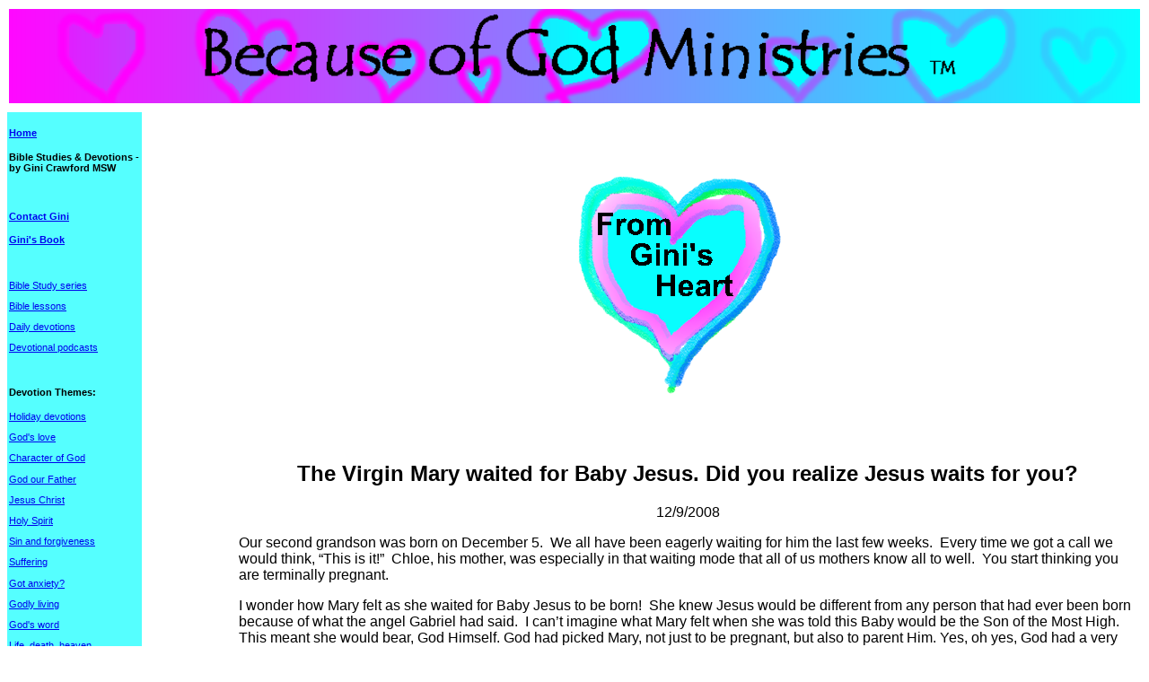

--- FILE ---
content_type: text/html
request_url: https://becauseofgod.com/short_devotions_for_women/ginisheart_Christmas_the_virgin_Mary_and_the_baby_Jesus.html
body_size: 3738
content:
<!DOCTYPE html>

<html><!-- InstanceBegin template="/Templates/BibleStudy.dwt" codeOutsideHTMLIsLocked="false" -->
<meta name="viewport" content="width=device-width, initial-scale=1.0">
<!-- DW6 -->

<head>

<!-- Google Tag Manager -->
<script>(function(w,d,s,l,i){w[l]=w[l]||[];w[l].push({'gtm.start':
new Date().getTime(),event:'gtm.js'});var f=d.getElementsByTagName(s)[0],
j=d.createElement(s),dl=l!='dataLayer'?'&l='+l:'';j.async=true;j.src=
'https://www.googletagmanager.com/gtm.js?id='+i+dl;f.parentNode.insertBefore(j,f);
})(window,document,'script','dataLayer','GTM-W7SLGL2');</script>
<!-- End Google Tag Manager -->


<!-- Copyright 2008 - 2024 by Gini Crawford - All rights reserved. -->

<meta charset="UTF-8" />

<!-- InstanceBeginEditable name="doctitle" -->
<title>Virgin Mary, Baby Jesus, God waiting for us-Christmas devotion </title>
<meta name="Keywords" content="Christmas, Virgin Mary, Baby Jesus, God, God of the universe, Christmas story, waiting, believe in Jesus, John 3:16" />

<meta name="Description" content="In this short Christmas devotion, from our families personal experience of waiting for our new grandson - you will be enlightened regarding Mary's thoughts and feelings as she waits for Baby Jesus, and even more importantly how God has waited for you to be His." />

<!-- InstanceEndEditable -->



<!-- <link rel="stylesheet" href="../because_of_God_site.css" type="text/css" /> -->
<style>
* {
  box-sizing: border-box;
}

body {
  font-family: Arial, Helvetica, sans-serif;
}

/* Style the header */
header {
  background-color:#FFFFFF;
  padding: 2px;
  text-align: center;
  font-size: 35px;
  color: white;
}

/* Create two columns/boxes that floats next to each other */
nav {
  float: left;
  width: 20%;
  max-width: 150px;
  /** height: 300px; /* only for demonstration, should be removed **/
  background:#55FFFF;
  font-size: 70%;
  padding: 2px;
}

/* Style the list inside the menu */
nav ul {
  list-style-type: none;
  padding: 0;
}

article {
  float: right;
  padding: 5px;
  width: 80%;
  background-color: #FFFFFF;
  /** height: 300px; **/ /* only for demonstration, should be removed */
}

/* Clear floats after the columns */
section:after {
  content: "";
  display: table;
  clear: both;
}

/* Style the footer */
footer {
  float: none;
  background-color: #EEEEEE;
  padding: 5px;
  text-align: center;
  color: black;
}

/** scripture and attention styles **/
.scripture {
	FONT-SIZE: 14px; MARGIN-LEFT: 40px; COLOR: #0000FF; LINE-HEIGHT: 1.3; MARGIN-RIGHT: 40px; FONT-FAMILY: Verdana, Arial, Helvetica, sans-serif; TEXT-DECORATION: none
}

.otherquotes {
	FONT-SIZE: 12px; MARGIN-LEFT: 40px; COLOR: #111111; LINE-HEIGHT: 1.3; MARGIN-RIGHT: 40px; FONT-FAMILY: Verdana, Arial, Helvetica, sans-serif; TEXT-DECORATION: none
}

.attention {
	FONT-SIZE: 12px; MARGIN-LEFT: 40px; COLOR: #FF0000; LINE-HEIGHT: 16px; MARGIN-RIGHT: 40px; FONT-FAMILY: Verdana, Arial, Helvetica, sans-serif; TEXT-DECORATION: none
}

/* Responsive layout - makes the two columns/boxes stack on top of each other instead of next to each other, on small screens */
@media (max-width: 350px) {
  nav, article {
    width: 100%;
    height: auto;
  }
}
</style>

<!-- InstanceBeginEditable name="head" -->
<!-- Copyright 2008 by Gini Crawford - All rights reserved. -->

<!-- InstanceEndEditable -->

</head>

<!--  -->

<body>

<!-- Google Tag Manager (noscript) -->
<noscript><iframe src="https://www.googletagmanager.com/ns.html?id=GTM-W7SLGL2"
height="0" width="0" style="display:none;visibility:hidden"></iframe></noscript>
<!-- End Google Tag Manager (noscript) -->

<header align="center" width=100% >

  <img src="../images_for_because_of_God/heartsfireworksbog.png" alt="because of God's love" width=100% />
  
</header >


<!-- end masthead -->

<article align="left" >

  <!-- InstanceBeginEditable name="EditRegion1" -->
<div id="content">
    
	<h1 align="center"><img src="../images_for_because_of_God/Giniheartfireworksbog3.png" alt="insights for women from God's word" width="300" height="300" /></h1>
      <p>&nbsp;</p>
	  <h1 align="center">The  Virgin Mary waited for Baby Jesus. Did  you realize Jesus waits for you?</h1>
	    <p align="center">12/9/2008</p>
	  <p>Our second grandson was born on December  5.&nbsp; We all have been eagerly waiting for  him the last few weeks.&nbsp; Every time we got  a call we would think, &ldquo;This is it!&rdquo;&nbsp; Chloe,  his mother, was especially in that waiting mode that all of us mothers know all  to well. &nbsp;You start thinking you are  terminally pregnant. </p>
	    <p>I wonder how Mary felt as she waited for Baby  Jesus to be born!&nbsp; She knew Jesus would  be different from any person that had ever been born because of what the angel  Gabriel had said.&nbsp; I can&rsquo;t imagine what  Mary felt when she was told this Baby would be the Son of the Most High. This  meant she would bear, God Himself. God had picked Mary, not just to be pregnant,  but also to parent Him. Yes, oh yes, God had a very favorable view of this  young woman <strong>(Read Isaiah 9:6, Luke </strong><strong>1:26</strong><strong>-56, 2:1-39)</strong>.</p>
	    <p>I would imagine waiting for Jesus to be born  was thrilling to say the least! &nbsp;I can  just envision Mary pondering what her little boy would be like, being both God and  Man at the same time <strong>(Read Philippians  2:5-8).</strong> I wonder, did she daydream about things like, &ldquo;What will it be like  to care for, to hold, to love, and to watch Jesus as He grows into manhood?&rdquo; <strong>(Read Luke 2:40-52, Isaiah 53:2-3).</strong> Maybe  she thought, &ldquo;How will it feel to have the physical presence of God around me?&nbsp; What will it be like to have Him depend on  me, hug me, walk with me, laugh and cry, and to hear of His love, wisdom and  understanding as we talk about everyday things as well as the mysteries of the  universe? &nbsp;What will it be like to have the  God of the universe help me with the ordinary things of life, such as dealing  with the garbage or watching His brothers?&rdquo;</p>
	    <p>We also  know these events were very scary for Mary, as she waited for Jesus.&nbsp; Remember, she was young, probably about 14 years  old.&nbsp; She was a virgin but pregnant.&nbsp; She was engaged but since she was pregnant by  someone different than her fianc&eacute;e; he could have her stoned to death (Deuteronomy  22:23-24). &nbsp;I think we could definitely say, she felt very  inadequate about being the mother, the parent, of God. How would you have felt  as you waited for God Most High to be born as your son? </p>
	    <p>Nothing  is really extraordinary about waiting for babies to be born. Yet, what is very  amazing to me, is that the God of the universe has been waiting for you and me  to become His, from eternity past. &nbsp;What do you think of that? He is  longing for you to be His right now! <strong>(Read Isaiah 30:18 &amp; Ephesians 1:4-5).</strong> And you can be His, but  only by believing in Him. &nbsp;John 3:15-18  says, </p>
	    <blockquote class="scripture">&hellip;everyone who believes in Him may have  eternal life. For God loved the world so  much that He gave his only Son, so that everyone who believes in Him may not  die but have eternal life. For God did  not send His Son into the world to be its judge, but to be its Savior. Those who believe in the Son are not judged;  but those who do not believe have already been judged, because they have not  believed in God's only Son. &nbsp; GNT</blockquote>
	    <p>Merry Christmas because of God, Gini &nbsp;&nbsp; I love all of you!</p>
	    
		<p><a href="ginisheart_index.html">back to From Gini's heart</a></p>
	    
</div>
<!--end content -->
<!-- InstanceEndEditable -->

<hr />
<footer>
   
    <h4><img src="../images_for_because_of_God/BOG%20LOGO%20small.jpg" alt="mountain logo" width=33% /></h4>
    
	<h4><a href="../copyright_policy/copyright_policy.html"><strong>&copy;2007 through 2025 Virginia (Gini) Crawford, MSW - All Rights Reserved</strong></a></h4>
	
  
</footer>

</article>


<nav align="left">
    
    <h4><a href="../index.html">Home</a></h4>
	
	<h4>Bible Studies & Devotions - by Gini Crawford MSW</h4>
    <br />
	
	<h4><a href="../ContactMe/contact.php">Contact Gini</a></h4>
	
	<h4><a href="../books_info/One_True_God_why_buy.html">Gini's Book</a></h4>
  
    
    <p>&nbsp;</p>
    <p><a href="../devotions_indices/devotional_Bible_Study_series.html">Bible Study series</a></p>
	<p><a href="../theme_devotions_for_women/devotions_for_women_index.html">Bible lessons</a></p>
	<p><a href="ginisheart_index.html">Daily devotions</a></p>
	<p><a href="../devotions_indices/mp3_audio_devotions_for_women_index.html">Devotional podcasts</a></p>
	
	<p>&nbsp;</p>
	<h4>Devotion Themes:</h4>
	<p><a href="../devotions_indices/womens_devotions_for_holidays.html">Holiday devotions</a></p>
	<p><a href="../devotions_indices/womens_Bible_studies_on_love_of_God.html">God's love</a></p>
	<p><a href="../devotions_indices/womens_devotions_on_the_characteristics_of_God.html">Character of God</a></p>
	<p><a href="../devotions_indices/womens_devotions_on_God_our_father_index.html">God our Father</a></p>
	<p><a href="../devotions_indices/womens_devotions_about_Jesus_index.html">Jesus Christ</a></p>
	<p><a href="../devotions_indices/womens_devotions_on_the_Holy_Spirit_index.html">Holy Spirit</a></p>
    <p><a href="../devotions_indices/womens_devotions_on_sin_and_forgiveness.html">Sin and forgiveness</a></p>
	<p><a href="../devotions_indices/womens_devotions_on_suffering.html">Suffering</a></p>
	<p><a href="../devotions_indices/womens_devotions_on_anxiety.html">Got anxiety?</a></p>
	<p><a href="../devotions_indices/womens_devotions_on_Godly_living.html">Godly living</a></p>
	<p><a href="../devotions_indices/womens_devotions_on_Gods_word.html">God's word</a></p>
	<p><a href="../devotions_indices/womens_devotions_on_life_death_resurrection_index.html">Life, death, heaven</a></p>
	<p><a href="../devotions_indices/womens_devotions_beautiful_to_God.html">Beautiful to God</a></p>
	<p><a href="../devotions_indices/womens_devotions_on_Biblical_parenting.html">Biblical parenting</a></p>
	<p><a href="../devotions_indices/prayer_resource_index.html">Prayer resources</a></p>
	<p><a href="ginisheart_index.html">Gini's heart</a></p>
	
	
  

    <h4>Meet Gini </h4>
    
    <p><a href="../bio_resume_and_testimony_of_gini_crawford/what_God_has_done_for_me.html">My testimony </a></p>
    <p><a href="../bio_resume_and_testimony_of_gini_crawford/my_family_album.html">My family album</a></p>
    <p><a href="../bio_resume_and_testimony_of_gini_crawford/short_bio_of_gini_crawford.html">My bio</a></p>
    <p><a href="../doctrinal_statement/doctrinal_statement.html">My beliefs </a></p>
	<p><a href="../doctrinal_statement/purpose.html">My purpose</a></p>
    
	<p>&nbsp;</p>
		
    <h4><a href="../ContactMe/contact.php">Questions	or comments</a></h4>
    
    <!-- <h4><a href="../copyright_policy/copyright_policy.html">Copyright Policy</a></h4> -->

</nav>  

</body>

<!-- InstanceEnd --></html>

